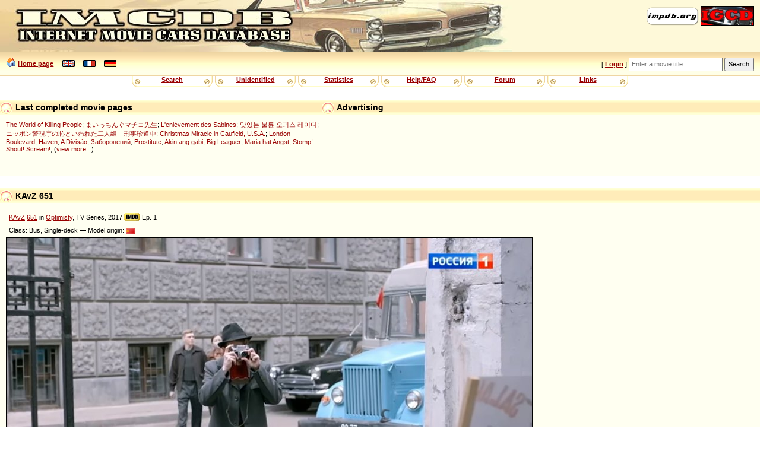

--- FILE ---
content_type: text/html
request_url: https://imcdb.org/vehicle_1053945-KAvZ-651.html
body_size: 12881
content:
<!doctype html>
<html lang="en">
<head data-structure="250518">
	<meta http-equiv="Content-Type" content="text/html; charset=utf-8" />
	<link rel="shortcut icon" href="/favicon.ico" />
	<meta name="viewport" content="width=device-width, initial-scale=1" />
	<meta property="fb:page_id" content="159252634116469" />
	<title>IMCDb.org: KAvZ 651 in "Optimisty, 2017"</title>
	<meta property="og:title" content="KAvZ 651 in &quot;Optimisty&quot;" />
	<meta property="og:type" content="article" />
	<meta property="og:url" content="https://www.imcdb.org/v001053945.html" />
	<meta property="og:image" content="https://www.imcdb.org/i001053945.jpg" />
	<meta property="og:description" content="" />
	<meta property="og:site_name" content="IMCDb.org" />

	<link rel="canonical" href="https://www.imcdb.org/v001053945.html">

	<link rel="stylesheet" href="/styles/common.css?v=251113">
	<link rel="stylesheet" href="/styles/gold.css?v=251112">
	<style type="text/css"> body { font-size: 100%; } </style>
	<script type="text/javascript" src="/js/common.js?v=251115a"></script><script type="text/javascript" src="https://cmp.uniconsent.com/v2/stub.min.js"></script>
<script type="text/javascript" async src='https://cmp.uniconsent.com/v2/57d36bb938/cmp.js'></script>
<script type="text/javascript">
window.googletag = window.googletag || {};
window.googletag.cmd = window.googletag.cmd || [];
window.googletag.cmd.push(function () {
    window.googletag.pubads().enableAsyncRendering();
    window.googletag.pubads().disableInitialLoad();
});
(adsbygoogle = window.adsbygoogle || []).pauseAdRequests = 1;
</script>
<script type="text/javascript">
__tcfapi("addEventListener", 2, function(tcData, success) {
    if (success && tcData.unicLoad  === true) {
        if(!window._initAds) {
            window._initAds = true;
            var script = document.createElement('script');
            script.async = true;
            script.src = 'https://dsh7ky7308k4b.cloudfront.net/publishers/imcdborg_new.min.js';
            document.head.appendChild(script);
            
            script = document.createElement('script');
            script.async = true;
            script.src = 'https://pagead2.googlesyndication.com/pagead/js/adsbygoogle.js';
            document.head.appendChild(script);
			
			// Blockthrough script
			script = document.createElement('script');
            script.async = true;
            script.src = 'https://btloader.com/tag?o=5184339635601408&upapi=true';
            document.head.appendChild(script);
        }
    }
});
</script></head>
<body>
	<div id="HeaderLogo">
	<div id="ButtonLinks">
					<a href="https://www.impdb.org" onclick="javascript:window.open(this.href);return false;"><img src="res/empty.png" class="sprlnk-impdb" alt="impdb.org" title="Internet Movie Plane Database" style="border: none;" /></a>
					<a href="https://www.igcd.net" onclick="javascript:window.open(this.href);return false;"><img src="res/empty.png" class="sprlnk-igcd" alt="IGCD" title="Internet Games Car Database" /></a>
				</div>	</div>
	<header>
<div id="HomeLink"><img src="res/empty.png" class="sprico-home" alt="" width="16" height="16" /> <a href="/">Home page</a> <div id="Languages" class="NavigItems"><a href="/setlang.php?l=en"><img src="res/empty.png" class="sprico-lng-uk" width="21" height="12" alt="en" title="English" /></a> <a href="/setlang.php?l=fr"><img src="res/empty.png" class="sprico-lng-fr" width="21" height="12" alt="fr" title="Français" /></a> <a href="/setlang.php?l=de"><img src="res/empty.png" class="sprico-lng-de" width="21" height="12" alt="de" title="Deutsch" /></a></div>
</div>
<ul id="UserLinks" class="NavigItems"><li> [ <span id="UserName"><a href="login.php" class="indexLinkMenu">Login</a></span> ]</li></ul>
		<form action="movies.php" method="get" id="Qsearch">
				<div>
					<input type="text" name="title" id="QsearchTitle" class="inputText" accesskey="T" placeholder="Enter a movie title..." />
					<input type="submit" class="inputSubmit" value="Search" />
				</div>
			</form>
	</header>

	<nav id="NavigBand">
		<label for="hamburger">&#9776;</label>
		<input type="checkbox" id="hamburger"/>
		<div class="NavigItems" id="NavigItemsGlobal">
			<ul>
				<li><a href="search.php">Search</a></li>
				<li><a href="vehicles.php?unknown">Unidentified</a></li>
				<li><a href="stats.php">Statistics</a></li>
				<li><a href="help.php">Help/FAQ</a></li>
				<li><a href="forum.php">Forum</a></li>
				<li><a href="links.php">Links</a></li>
			</ul>
		</div>
	</nav>
<aside id="Notices"></aside>	<aside id="HeaderContents" class="LargerBanner">
			<div class="Box" id="SiteLifeSupport">
				<h1 class="BoxTitle"><img src="res/empty.png" alt="" class="Bullet" /> Advertising				</h1>
				<div class="BoxContents" style="position: relative;">

<!-- TAGNAME: 728x90 -->
<!-- /8095840/.2_9723.3_imcdb.org_tier1 -->
<div id="div-gpt-ad-1521030435629-0"></div>				</div>
			</div>
<div class="Box" id="LastModified">
	<h1 class="BoxTitle"><img src="res/empty.png" alt="" class="Bullet" /> Last completed movie pages		<ul class="AdminLink NavigItems" id="LastModifiedLinks">
				</ul>
	</h1>
	<div class="BoxContents">
<a href="movie_21924062-The-World-of-Killing-People.html" title="">The World of Killing People</a>; 
<a href="movie_2211702-Maitchingu-Machiko-sensei.html" title="Miss Machiko">まいっちんぐマチコ先生</a>; 
<a href="movie_7306816-L-enl%C3%A8vement-des-Sabines.html" title="">L'enlèvement des Sabines</a>; 
<a href="movie_1004526111-Mat%E2%80%91it%E2%80%91neun-Bul%E2%80%91ryun-Opiseu-Re%E2%80%91idi.html" title="Delicious Adulterous Office Lady">맛있는 불륜 오피스 레이디</a>; 
<a href="movie_843275-Nippon-keishich%C3%B4-no-haji-to-iwareta-futari--keiji-chind%C3%B4ch%C3%BB.html" title="The Detective Journey">ニッポン警視庁の恥といわれた二人組　刑事珍道中</a>; 
<a href="movie_75846-Christmas-Miracle-in-Caufield%2C-USA.html" title="">Christmas Miracle in Caufield, U.S.A.</a>; 
<a href="movie_1213648-London-Boulevard.html" title="">London Boulevard</a>; 
<a href="movie_1519931-Haven.html" title="">Haven</a>; 
<a href="movie_10648192-A-Divis%C3%A3o.html" title="The Division">A Divisão</a>; 
<a href="movie_10330046-Zaboronenyi.html" title="Censored">Заборонений</a>; 
<a href="movie_164142-Prostitute.html" title="">Prostitute</a>; 
<a href="movie_38795499-Akin-ang-gabi.html" title="The Night Is Mine">Akin ang gabi</a>; 
<a href="movie_45556-Big-Leaguer.html" title="">Big Leaguer</a>; 
<a href="movie_38999819-Maria-hat-Angst.html" title="">Maria hat Angst</a>; 
<a href="movie_426584-Stomp%21-Shout%21-Scream%21.html" title="">Stomp! Shout! Scream!</a>; (<a href="search.php?lastmodif">view more...</a>)
	</div>
</div>	</aside>
<main>
<div class="Box" id="VehicleDetails"><h1 class="BoxTitle"><img src="res/empty.png" alt="" class="Bullet" /> KAvZ 651<ul class="AdminLink NavigItems" id="VehicleAdminLinks"> </ul></h1><div class="BoxContents"><h2><a href="vehicles_make-KAvZ.html" title="Search for KAvZ  in the database">KAvZ</a> <a href="vehicles_make-KAvZ_model-651.html"  title="Search for KAvZ 651 in the database">651</a> in <a href="movie_5905344-Optimisty.html">Optimisty</a>, TV Series, 2017 <a href="https://www.imdb.com/title/tt5905344/" onclick="javascript:window.open(this.href);return false;"><img src="res/empty.png" class="sprico-imdb IMDB" alt="IMDB" title="Link to IMDB movie page" /></a> Ep. 1</h2>
<p>Class: Bus,	Single-deck &mdash; Model origin: <img src="/res/flags/SU.png" class="CarFlag" alt="SU" title="USSR" /></p>
<div id="img-maincontainer"><div class="img-legend"><div><script type="text/javascript" src="js/vehicle_location.js?v=251018"></script><div id="VehicleLocationFrame" style="display: none;"></div>	<img src="/i001053945.jpg" alt="KAvZ 651" class="VehiclePicture" id="MainPicture" data-location="658,271" /></div><p><span class="Stars" title=""><img src="/res/star.png" alt="[*]" width="15" height="16" title="" /></span> Background vehicle&emsp;<span class="img-tools" title="Temporarily increase image brightness"><label for="brightnessToggle"><img src="res/empty.png" class="sprico-brightness" alt=""> </label><input type="checkbox" id="brightnessToggle" onchange="BrightenPicture(event)" /></span></p></div>
</div>
</div></div>
<div class="Box" id="Comments"><h1 class="BoxTitle"><img src="res/empty.png" alt="" class="Bullet" /> Comments about this vehicle</h1><table cellpadding="0" cellspacing="0"><tr><th id="CommentAuthor2">Author</th><th id="CommentContents">Message</th></tr>
<tr id="Comment2179013"><td>
<p class="CommentAuthor"><a href="profile.php?id=3asv6">3asv6</a> <img src="res/flags/HK.png" alt="HK" title="Hong Kong SAR" class="flag" /></p>
<p class="CommentDate"><a href="#Comment2179013">&loz;</a> 2017-07-27 22:21</p>
</td>
<td><a href="/vehicles_make-KAvZ_model-651.html">KAVZ 651</a>...<br />
<br />
<a href="/vehicle_415670-KAvZ-651.html">/vehicle_415670-KAvZ-651.html</a></td>
</tr>
<tr id="Comment2936161"><td>
<p class="CommentAuthor"><a href="profile.php?id=Dmitry_P">Dmitry_P</a> <img src="res/flags/RU.png" alt="RU" title="Russia" class="flag" /></p>
<p class="CommentDate"><a href="#Comment2936161">&loz;</a> 2021-04-30 19:27</p>
</td>
<td>Why specifically KAvZ?</td>
</tr>
</table></div>
<div class="Box" id="AddComment"><h1 class="BoxTitle"><img src="res/empty.png" alt="" class="Bullet" /> Add a comment</h1><form action="addcomment.php" method="post"><div class="BoxContents"><p>You must <a href="login.php">login</a> to post comments...</p></div></form></div>
<div class="picpopup-overlay" id="picpopup"><div class="picpopup-content" id="picpopupContent">
				<div class="picpopup-header"><button id="backBtn" title="Back">←</button><div class="picpopup-title" id="imageName"></div><button id="closeBtn" title="Close">×</button></div>
				<div class="picpopup-image-wrapper"><img id="picpopupImage" src="" alt=""></div>
				<div class="picpopup-footer"><label><img src="res/empty.png" class="sprico-clock" width="16" height="16" alt="Pos:" title="Captured frame position in the movie" />&ensp;<span id="picpopupTimetag"></span></label><label><input type="checkbox" id="picpopupBrightenToggle">Temporarily increase image brightness</label></div>
			</div></div><div class="Box"><h1 class="BoxTitle"><img src="res/empty.png" alt="" class="Bullet" /> Advertising</h1><div class="BoxContents"><nav class="JustWatch"><h3><a onclick="window.open(this.href);return false;" href="https://www.justwatch.com/us">Watch or buy this title via <span>JustWatch</span></a></h3>
<div data-jw-widget
							data-api-key="3ciJ4Cbsr7j4XfRFePox46iH4n4NkqBd"
							data-language="en"
							data-object-type="show"	data-id="tt5905344"
								data-id-type="imdb"></div>
<script type="text/javascript" async src="https://widget.justwatch.com/justwatch_widget.js"></script></nav>

</div></div>
	</main>
<aside class="Box"><h1 class="BoxTitle"><img src="res/empty.png" alt="" class="Bullet" /> Advertising</h1><div class="BoxContents"><!-- TAGNAME: 728x90_2 -->
<!-- /8095840/.2_12789.3_imcdb.org_tier1 -->
<div id="div-gpt-ad-1507627012544-0"></div>
<script type="text/javascript">
    if(isMobile) {
        window.adhesive="true";
    }
</script></div></aside>

	<footer>

		<div id="Copyright">
			<p>&copy; 2004-2025 IMCDb.org &mdash; Managed by <a href="https://controgest.be" onclick="javascript:window.open(this.href);return false;">Controgest SRL</a> &mdash; 
				<a href="help.php#Contact">Contact us</a> &mdash; 
				<a href="help.php?privacypolicy" rel="privacy-policy">Privacy policy</a>
				 &mdash; <a id="unic-gdpr" onclick="__tcfapi('openunic');return false;" style="display:none;cursor:pointer;">Change Ad Consent</a>
<a id="unic-ccpa" onclick="window.__uspapi('openunic')" style="display:none;cursor:pointer;">Do not sell my data</a>
<script type="text/javascript">
(function waitGEO() {
    var readyGEO;
    if (window['UnicI'] && window['UnicI'].geo && window['UnicI'].geo !== '-' ) {
        readyGEO = true;
        //console.log(window['UnicI'].geo);
        if (window['UnicI'].geo === 'EU') {
            if(document.getElementById("unic-gdpr")) {
              document.getElementById("unic-gdpr").style.display = 'inline';
            }
        }
        if (window['UnicI'].geo === 'CA') {
            if(document.getElementById("unic-ccpa")) {
              document.getElementById("unic-ccpa").style.display = 'inline';
            }
        }
    }
    if (!readyGEO) {
        setTimeout(waitGEO, 200);
    }
})();
</script>			</p>
			<p>Pictures are property of movie companies owner of the respective movies. Comments are property of their authors.</p>
			<p>Page generated in 0.001 sec.</p>
		</div>
	</footer>
	<!-- Global site tag (gtag.js) - Google Analytics -->
<script type="text/javascript" async src="https://www.googletagmanager.com/gtag/js?id=G-ZM3CCVDLZB"></script>
<script type="text/javascript">
  window.dataLayer = window.dataLayer || [];
  function gtag(){dataLayer.push(arguments);}
  gtag('js', new Date());
  gtag('config', 'G-ZM3CCVDLZB');
</script></body>
</html>


--- FILE ---
content_type: text/javascript
request_url: https://imcdb.org/js/vehicle_location.js?v=251018
body_size: 3955
content:
var elleft, eltop;
var posx, posy;
const frameWidth = 240, frameHeight = 160;

function getElemPos(el) {
	elleft = 0;
	eltop = 0;
	while(el != document.body) {
		 eltop += el.offsetTop;
		 elleft += el.offsetLeft;
		 el = el.offsetParent;
	}
}

function getMouse(e) {
	posx = 0;
	posy = 0;
	var ev=(!e)?window.event:e;//IE:Moz
	if (ev.pageX)
	{//Moz
		posx=Math.round(ev.pageX);
		posy=Math.round(ev.pageY);
	}
	else if(ev.clientX)
	{//IE
		posx=Math.round(ev.clientX + document.body.scrollLeft);
		posy=Math.round(ev.clientY + document.body.scrollTop);
	}
}

function ShowLocationSelect(locationSelect, locationLink, hideLink, vehicleLocationFrame) {
	locationSelect.style.display = 'block';
	locationLink.style.display = 'none';
	hideLink.style.display = 'block';
	ShowFrame(true, vehicleLocationFrame, document.getElementById('location_field').value);
}

function HideLocationSelect(locationSelect, locationLink, hideLink, vehicleLocationFrame) {
	ShowFrame(false, vehicleLocationFrame, null);
	locationSelect.style.display = 'none';
	locationLink.style.display = 'block';
	hideLink.style.display = 'none';
}

function PickLocation(ev, mainPic, vehicleLocationFrame) {
	getElemPos(mainPic);
	getMouse(ev);
	ratio = mainPic.width / mainPic.naturalWidth;
	var newvalue = Math.round((posx - elleft) / ratio) + ',' + Math.round((posy - eltop) / ratio);
	document.getElementById('location_field').value = newvalue;
	ShowFrame(true, vehicleLocationFrame, newvalue);
}

function ShowFrame(state, elem, location_field_value) {
	if(elem)
	{
		coords = location_field_value ? location_field_value.split(',') : null;
		if(state && coords != null && coords.length == 2)
		{
			mainPic = document.getElementById('MainPicture');
			getElemPos(mainPic);
			elem.style.display = 'block';
			elem.style.position = 'absolute';
			ratio = mainPic.width / mainPic.naturalWidth;
			elem.style.width = (frameWidth * ratio).toString() + 'px';
			elem.style.height = (frameHeight * ratio) + 'px';
			elem.style.left = ((coords[0]) * ratio - (elem.offsetWidth / 2) + elleft).toString() + 'px';
			elem.style.top = ((coords[1]) * ratio - (elem.offsetHeight / 2) + eltop).toString() + 'px';
		}
		else
			elem.style.display = 'none';
	}
}

function ClearLocation(vehicleLocationFrame) {
	ShowFrame(false, vehicleLocationFrame);
	document.getElementById('location_field').value = '';
}

document.addEventListener("DOMContentLoaded", function() {
	const mainPic = document.getElementById('MainPicture');
	if(mainPic) {
		const vehicleLocationFrame = document.getElementById('VehicleLocationFrame');
		const locationLink = document.getElementById('LocationLink'); // admin vehicle page
		if(locationLink)
		{
			const locationSelect = document.getElementById('LocationSelect');
			const hideLink = document.getElementById('HideLink');
			const clearLocation = document.getElementById('ClearLocation');
			locationLink.addEventListener('click', function(event) {
				event.preventDefault();
				ShowLocationSelect(locationSelect, locationLink, hideLink, vehicleLocationFrame);
			});
			hideLink.addEventListener('click', function(event) {
				event.preventDefault();
				HideLocationSelect(locationSelect, locationLink, hideLink, vehicleLocationFrame);
			});
			clearLocation.addEventListener('click', function(event) {
				event.preventDefault();
				ClearLocation(vehicleLocationFrame);
			});
			mainPic.addEventListener('click', function(event) {
				event.preventDefault();
				PickLocation(event, mainPic, vehicleLocationFrame);
			});
			vehicleLocationFrame.addEventListener('click', function(event) {
				event.preventDefault();
				ShowFrame(false, vehicleLocationFrame, null);
			});
		}
		else
		{
			const location = mainPic.getAttribute('data-location'); // public vehicle page
			if(location) {
				mainPic.onmouseover = function() {
					ShowFrame(true, vehicleLocationFrame, location);
				};
				mainPic.onmouseout = function() {
					ShowFrame(false, vehicleLocationFrame, null);
				};
				if (window.matchMedia('(max-width: 768px)').matches) {
					ShowFrame(true, vehicleLocationFrame, location);
				}
			}
		}
	}
});
